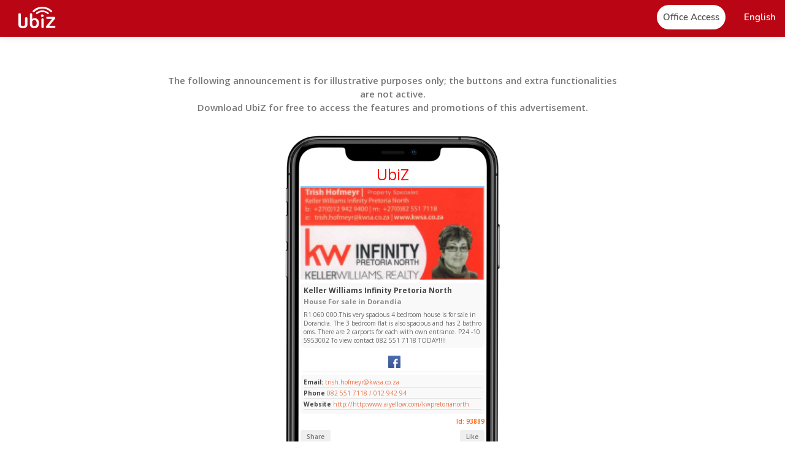

--- FILE ---
content_type: text/html; charset=utf-8
request_url: https://www.ubiz.mobi/ad/93889/Keller+Williams+Infinity+Pretoria+North
body_size: 10314
content:
<!DOCTYPE html>
<html lang="en">
<head>
    <meta http-equiv="Content-Type" content="text/html; charset=UTF-8">
    <meta name="viewport" content="width=device-width, initial-scale=1, maximum-scale=1">

  <link rel="shortcut icon" href="/img/logo.svg?1" type="image/x-icon">
    <link rel="icon" href="/img/logo.svg?1" sizes="32x32">

    <title translate>Keller Williams Infinity Pretoria North - Pretoria - UbiZ Mobi</title>

    <script src="//pictures.aiyellow.com/portal/assets/js/jquery-1.12.4.min.js"></script>
    <script src="https://ajax.googleapis.com/ajax/libs/jqueryui/1.10.3/jquery-ui.min.js"></script>
    <script>
        if (!window.jQuery.ui) {
            document.write('<script src="js/jquery-ui-1.10.3.min.js"><\/script>');
        }
    </script>

    <script src="https://cdn.jsdelivr.net/npm/bootstrap@5.2.2/dist/js/bootstrap.bundle.min.js" defer async></script>
    <script src="/js/libs/general.js"></script>
    <script src="/js/libs/wow.min.js"></script>
    <script src="/js/main.js?5"></script>

    <link rel="stylesheet" type="text/css" href="https://cdn.jsdelivr.net/npm/bootstrap@5.2.2/dist/css/bootstrap.min.css">
    <link rel="stylesheet" type="text/css" href="/css/jquery.simplyscroll.css?2">
    <link rel="stylesheet" type="text/css" href="/css/jquery-ui.css">
    <link rel="stylesheet" type="text/css" href="/css/animate.css">
    
    <link rel="preconnect" href="https://fonts.googleapis.com">

    <link rel="preconnect" href="https://fonts.gstatic.com" crossorigin>

    <link href="https://fonts.googleapis.com/css2?family=Open+Sans:ital,wght@0,300;0,400;0,500;0,600;0,700;0,800;1,300;1,400;1,500;1,600;1,700;1,800&display=swap" rel="stylesheet">
    <link rel="stylesheet" href="https://ka-f.fontawesome.com/releases/v6.2.0/css/free.min.css?token=181f7ed818" crossorigin="anonymous">
    <link rel="stylesheet" type="text/css" href="/css/style.css?1768405240">  

    <style>
        .beta{
            border: solid 1px #b3001e;
            border-radius: 25px;
            padding: 1px 5px;
            font-size: 10px;
            font-weight: 700;
            background: #b3001e;
            color: #fff;
            position: absolute;
            top: 10px;
        }

        .beta.white{
            border: solid 1px #fff;
            background: #fff;
            color: #b3001e;
        }

        @media(max-width: 1199px){
            .beta{
               top: 12px;
               font-size: 9px;
               padding-top: 2px;
            }
        }

        .dropdown-backdrop{
            display: none;
        }
        .footer_column{
            max-width: 20%;
        }
        @media(max-width: 769px){
            .footer_column{
                max-width: 100%;
            }
        }
    </style>



    
    <script>
                    var nolunck = false;
            </script>

        <!-- Global site tag (gtag.js) - Google Analytics -->

        
            <link rel="preload" href="https://static.ubiz.mobi/img/application-assets/event-pictures/15023823543.jpg" as="image"> 

            <meta name="description" content="R1 060 000.This very spacious 4 bedroom house is for sale in Dorandia. The 3 bedroom flat is also spacious and has 2 bathrooms. There are 2 carports for each with own entrance. P24 -105953002
To view contact 082 551 7118 TODAY!!!!">
            <meta name="keywords" content="Keller Williams Infinity Pretoria North, Ubiz, Mobi, Pretoria"> 
            <link rel="canonical" href="https://www.ubiz.mobi/ad/93889/Keller+Williams+Infinity+Pretoria+North"/> 

            <!-- Facebook Meta Info --> 
            <meta property="og:url" content="https://www.ubiz.mobi/ad/93889/Keller+Williams+Infinity+Pretoria+North"> 
            <meta property="og:image" content="https://static.ubiz.mobi/img/application-assets/event-pictures/15023823543.jpg"> 
            
            <meta property="og:description" content="R1 060 000.This very spacious 4 bedroom house is for sale in Dorandia. The 3 bedroom flat is also spacious and has 2 bathrooms. There are 2 carports for each with own entrance. P24 -105953002
To view contact 082 551 7118 TODAY!!!!"> 
            <meta property="og:title" content="Keller Williams Infinity Pretoria North - UbiZ Mobi"> 
            <meta property="og:site_name" content="Keller Williams Infinity Pretoria North"> 
            <meta property="og:see_also" content="https://www.ubiz.mobi/ad/93889/Keller+Williams+Infinity+Pretoria+North">
            <!-- Google+ Meta Info --> 
            <meta itemprop="name" content="Keller Williams Infinity Pretoria North"> 
            <meta itemprop="description" content="R1 060 000.This very spacious 4 bedroom house is for sale in Dorandia. The 3 bedroom flat is also spacious and has 2 bathrooms. There are 2 carports for each with own entrance. P24 -105953002
To view contact 082 551 7118 TODAY!!!!"> 
            <meta itemprop="image" content="https://static.ubiz.mobi/img/application-assets/event-pictures/15023823543.jpg"> 

            <!-- Twitter Meta Info --> 
            <meta name="twitter:card" content="summary"> 
            <meta name="twitter:url" content="https://www.ubiz.mobi/ad/93889/Keller+Williams+Infinity+Pretoria+North"> 
            <meta name="twitter:title" content="Keller Williams Infinity Pretoria North - UbiZ Mobi"> 
            <meta name="twitter:description" content="R1 060 000.This very spacious 4 bedroom house is for sale in Dorandia. The 3 bedroom flat is also spacious and has 2 bathrooms. There are 2 carports for each with own entrance. P24 -105953002
To view contact 082 551 7118 TODAY!!!!"> 
            <meta name="twitter:image" content="https://static.ubiz.mobi/img/application-assets/event-pictures/15023823543.jpg">

            <meta property="al:ios:url" content="ubiz://ad/93889" />
            <meta property="al:ios:app_store_id" content="911910282" />
            <meta property="al:ios:app_name" content="Ubiz" />

            <meta property="al:android:url" content="ubiz://ad/93889" />
            <meta property="al:android:ubiz" content="ubiz" />
            <meta property="al:android:package" content="mobi.app.ubiq" />
            <meta property="al:web:url" content="https://www.ubiz.mobi/"/>

          <!--   <script
              src="https://code.jquery.com/jquery-3.6.1.min.js"
              integrity="sha256-o88AwQnZB+VDvE9tvIXrMQaPlFFSUTR+nldQm1LuPXQ="
              crossorigin="anonymous"></script> -->

            <script>
           
            var IS_IPAD = navigator.userAgent.match(/iPad/i) != null,
            IS_IPHONE = !IS_IPAD && ((navigator.userAgent.match(/iPhone/i) != null) || (navigator.userAgent.match(/iPod/i) != null)),
            IS_IOS = IS_IPAD || IS_IPHONE,
            IS_ANDROID = !IS_IOS && navigator.userAgent.match(/android/i) != null,
            IS_MOBILE = IS_IOS || IS_ANDROID;

            console.log(IS_IOS);

            function open() {
              // If it's not an universal app, use IS_IPAD or IS_IPHONE
              if (IS_IOS) {

           
                  window.location = $("meta[property='al:ios:url']").attr("content") || $("meta[property='al:android:url']").attr("content");

                  setTimeout(function() {
                    // If the user is still here, open the App Store
                    if (!document.webkitHidden) {
                      window.location = 'http://itunes.apple.com/app/id' + $("meta[property='al:ios:app_store_id']").attr("content");
                    }
                  }, 25);

              } else if (IS_ANDROID) {

                window.location = 'intent:/'+$("meta[property='al:android:url']").attr("content").split(':/')[1]+'#Intent;package='+$("meta[property='al:android:package']").attr("content")+';scheme='+$("meta[property='al:android:url']").attr("content").split(':/')[0]+';launchFlags=268435456;end;';
              }
            }

            $().ready(function(){
                open();
            });

            </script>




               

</head>


<body class="">

   <div id="home" class="header-wrapper">
    <header id="header" class="header color">
        <nav class="navbar">
            <div class="navbar-header">
                <a href="#" class="toggle-menu menu-mobile">
                    <span></span>
                    <span></span>
                    <span></span>
                    <span></span>
                </a>

                                 <a class="navbar-brand" href="/">
                    <img src="/img/logo-w.svg" alt="UbiZ Mobi">
                    <!--<span class="beta white">BETA</span>-->
                </a>
                <a class="navbar-brand-scroll" href="/"> 
                    <img src="/img/logo-w.svg" alt="UbiZ Mobi">
                        <!--<span class="beta white">BETA</span>-->
                </a>
            </div>
            <div>
            <!--<div class="navbar-generic" >
                <ul class="nav navbar-right">
                   
                </ul>
            </div> -->
            <div class="navbar-menu" style="float:none;">
                <ul class="exo-menu">
                    <!-- <li class="start"><a href="/"><i class="fa fa-home"></i> <span>Inicio</span></a></li>
                    <li class="start"><a href="/about.php"><i class="fa fa-home"></i> <span>Nosotros</span></a></li>
                    <li class="start"><a href="/features.php"><i class="fa fa-home"></i> <span>Caracteristicas</span></a></li>
                    <li class="start"><a href="/"><i class="fa fa-home"></i> <span>Templates</span></a></li> -->
                    <!-- <li class="start"><a href="/"><i class="fa fa-home"></i> <span>Soporte</span></a></li> -->
                                            <li class="start"><a href="/login.php"><i class="fa fa-home"></i> <span class="head-button">Office Access</span></a></li>
                                        <li class="d-block d-lg-none">
                        <a data-bs-toggle="modal" data-bs-target=".modal-contactus">Contact us</a>
                    </li>
                    <li class="dropdown drop-down">
                        <a href="javascript:void(0)" class="dropdown-toggle lang-selected  text-white" data-bs-toggle="dropdown" role="button" aria-haspopup="true" aria-expanded="false"><span> English                 </span><b class="caret"></b></a>
                        <div class="dropdown-menu lang-contain animated dropdown-menu-end">
                            <ul>
                                                                <li><a href="?lang=en" rel="nofollow" title="English"><span>English</span></a></li>
                                                                <li><a href="?lang=es" rel="nofollow" title="Español"><span>Español</span></a></li>
                                                                <li><a href="?lang=fr" rel="nofollow" title="Français"><span>Français</span></a></li>
                                                                <li><a href="?lang=de" rel="nofollow" title="German - Deutsch"><span>German - Deutsch</span></a></li>
                                                                <li><a href="?lang=gr" rel="nofollow" title="Greek - Ελληνικά"><span>Greek - Ελληνικά</span></a></li>
                                                                <li><a href="?lang=it" rel="nofollow" title="Italian - Italiano"><span>Italian - Italiano</span></a></li>
                                                                <li><a href="?lang=pt" rel="nofollow" title="Portuguese"><span>Portuguese</span></a></li>
                                                                <li><a href="?lang=ro" rel="nofollow" title="Romanian - Română"><span>Romanian - Română</span></a></li>
                                                                <li><a href="?lang=th" rel="nofollow" title="Thai - ภาษาไทย"><span>Thai - ภาษาไทย</span></a></li>
                                                            </ul>
                        </div>
                    </li>
                </ul>
            </div>
            </div>
        </nav>
    </header>
</div>       <section id="blur" >
        <link rel="stylesheet" type="text/css" href="/css/styleGdc.css">
<div class="cont-gdc">
    <main class="content-pages">
        <section class="" style="margin-top: 120px;">
            <div class="container fluid block-container">
                <div class="col-12 block-text">
                    <p class="wow fadeInUp text-center" data-wow-duration="1.2s" style="font-size: 15px !important;visibility: visible;animation-duration: 1.2s;animation-name: fadeInUp;max-width: 750px;margin: auto;font-weight: 600;">The following announcement is for illustrative purposes only; the buttons and extra functionalities are not active.<br> Download UbiZ for free to access the features and promotions of this advertisement.</p>
                </div>
            </div>
        </section>
        <section class="block-internal-content module-exclusive-benefits" style="padding:30px 0;" id="digital">
            <div class="container fluid">
                <div class="block-content row ">
                    <div style="background-image: url(/img/prueba2.png);background-size: contain;background-position: center;background-repeat: no-repeat;max-width: 1000px;margin: auto;height: 700px;padding-top: 40px;text-align: -webkit-center;">
                        <div class="text-center" style="color: red;border-bottom: solid 3px #8fcbff;width: 300px;margin-top: 10px;font-size: 25px;"> UbiZ</div>
                        <div class="cont-phone">
                            <div id="carouselExampleIndicators" class="carousel slide" data-bs-ride="carousel">
                                <div class="carousel-indicators" style="margin-bottom: -7px;">
                                                                            <button type="button" data-bs-target="#carouselExampleIndicators" data-bs-slide-to="0" class="active" aria-current="true" aria-label="Slide 1" style="width: 3px;border-radius: 50%;"></button>
                                                                    </div>
                                <div class="carousel-inner">
                                                                            <div class="carousel-item active">
                                            <img src="https://static.ubiz.mobi/img/application-assets/event-pictures/15023823543.jpg?w=200" class="d-block w-100" alt="...">
                                        </div>
                                                                    </div>
                            </div>
                            <div class="cont-1">
                                <h1>Keller Williams Infinity Pretoria North</h1>
                                <h2>House For sale in Dorandia</h2>
                                <p>R1 060 000.This very spacious 4 bedroom house is for sale in Dorandia. The 3 bedroom flat is also spacious and has 2 bathrooms. There are 2 carports for each with own entrance. P24 -105953002
To view contact 082 551 7118 TODAY!!!!</p>
                            </div>
                                                        <div class="socialnetwork">
                                <ul class="text-center" style="margin:auto;width: auto;display: inline-block;">
                                                                                                                    <li style="float:left; margin-left:5px">
                                            <a href="https://facebook.com/trishhofmeyr" style="width:28;height:28"><svg xmlns='http://www.w3.org/2000/svg' xml:space='preserve' width='20' height='20' style='shape-rendering:geometricPrecision;text-rendering:geometricPrecision;image-rendering:optimizeQuality;fill-rule:evenodd;clip-rule:evenodd' viewBox='0 0 4.17 4.17'><defs><linearGradient id='a' gradientUnits='userSpaceOnUse' x1='2.07' y1='4.17' x2='2.07' y2='.01'><stop offset='0' style='stop-opacity:1;stop-color:#3d5893'/><stop offset='1' style='stop-opacity:1;stop-color:#4c6ab1'/></linearGradient></defs><path d='M3.95 4.17H.22C.1 4.17 0 4.06 0 3.93V.23C0 .1.1 0 .22 0h3.73c.12 0 .22.1.22.23v3.7c0 .13-.1.24-.22.24z' style='fill:url(#a)'/><path d='M2.71 1.69c.04-.05.15-.09.23-.09h.29v-.56h-.31c-.31.01-.51.09-.62.22-.17.18-.23.38-.24.72v.19h-.4v.55h.4v1.45h.58V2.72h.59v-.55h-.59v-.19c0-.15.03-.24.07-.29z' style='fill:#fefefe;fill-rule:nonzero'/></svg></a> </li>
                                                                                                            </ul>
                            </div>
                                                                                    <div class="cont-1 contacto">
                                <ul>
                                                                            <li><b>Email:</b><a href="mailto:trish.hofmeyr@kwsa.co.za"> trish.hofmeyr@kwsa.co.za</a></li>
                                                                                                                <li><b>Phone</b> <a href="tel:082 551 7118 / 012 942 94"> 082 551 7118 / 012 942 94</a></li>
                                                                                                                <li><b>Website</b> <a href="http://http:www.aiyellow.com/kwpretorianorth" target="_blank"> http://http:www.aiyellow.com/kwpretorianorth</a></li>
                                                                    </ul>
                            </div>
                                                        <div class="Id" style="margin-bottom: 5px;">Id: 93889</div>
                            <div class="cont-button">
                                <div style="width: 50%;text-align: left;">
                                    <button>Share</button>
                                </div>
                                <div style="width: 50%;text-align: right;">
                                    <button>Like</button>
                                </div>
                            </div>
                            <div class="map"> 
                                <img src="https://static.ubiz.mobi/img/application-assets/event-maps/eventmap-id-93889_r1.jpg"> 
                            </div>
                            <div class="cont-1">
                                <h1>249 Burger Street,</h1>
                                <p>Pretoria North, Pretoria<br>Gauteng</p>
                            </div>
                            <div class="cont-button" style="margin-top: 5px;text-align: right;display: block;margin-bottom: 15px;">
                                <a class="btn btn-xs" href="http://maps.google.com/?q&daddr=-25.676225983389994,28.170533746032675" target="_blank" style="background-color:#ff5e00; color: #fff; font-size:10px">How to get</a>
                            </div>
                                                    </div>
                    </div>
                </div>
            </div>
        </section>
        <section id="downloads" data-stellar-background-ratio="0.5">
            <div class="background-overlay">
                <h1 class="white text-center">Download the free app <strong>now</strong>!</h1>
                <div class="container-downloads">
                    <span> Available in </span>

                    <p class="text-center">
                        <a href="https://play.google.com/store/apps/details?id=mobi.app.ubiq" target="_blank" class="android" style="background-color: transparent;"></a>
                    </p>
                  
                    <p class="text-center">
                        <a href=" https://itunes.apple.com/us/app/ubiz/id911910282?l=es&ls=1&mt=8" target="_blank" class="ios" style="background-color: transparent;"></a>
                    </p>
                </div>
            </div>
        </section>
    </main>
</div>
<style type="text/css">
    
    .cont-phone::-webkit-scrollbar {
        display: none;
    }

    .cont-phone{
        height: 555px;
        overflow: auto;
        position: relative;
        color: #464646;
        max-width: 300px;
    }
    .cont-phone h1{
        font-size: 12px;
        margin-bottom: 4px;
        font-weight: 700;

    }

    .cont-phone h2{
        font-size: 11px;
        font-weight: 700;
        color: #8b8b8b;
    }

    .cont-phone p{
        font-size: 10px;
        margin-bottom: 0px;
    }

    .cont-phone .cont-1{
        border-radius: 5px;
        background: #f9f9f9;
        margin-top: 6px;
        text-align: left;
        padding: 5px;
        overflow: hidden;
        word-break:break-all;
    }

    .cont-phone .socialnetwork{
        padding: 5px 0px 0px;
        border-radius: 5px;
        box-shadow: 1px 2px 2px #f7f7f7;
        margin-top: 6px;
    }

    .cont-phone .Id{
        text-align: right;
        font-size: 10px;
        margin-top: 5px;
        color: #ff5e00;
        font-weight: 600;
    }

    .cont-phone .map img{
        max-height: 150px;
        margin: 5px auto -2px;
    }

    .cont-phone .contacto ul{

    }

    .cont-phone .contacto li {
        font-size: 10px;
        border-bottom: 1px solid #dfdfdf;
        margin-bottom: 2px;
    }

    .cont-phone .cont-button {
        display: flex;
    }

    .cont-phone .cont-button button {
        font-size: 10px;
        border: none;
        padding: 4px 10px;
        border-radius: 4px;
        color: #767676;
        font-weight: 600;
    }
</style>
    </section>
    <div><div id="footer" class="footer">
    <footer class="container fluid">
        <div class="row">
            <div class="col-12 col-md-6 footer-aside text-center text-md-start">
                <a href="/" class="logo-footer">
                    <img alt="image" src="/img/logo-w.svg" title="UbiZ Mobi">
                </a>
            </div>
            <div class="col-12 col-md-6 text-center text-md-end">
                <ul class="footer-social mb-0">                    
                    <li>
                        <a href="https://www.facebook.com/global.digital.cooperative/" target="_blank">
                            <img  alt="social" src="/img/social-fb.svg">
                            <span></span>
                        </a>
                    </li>
                    <li>
                        <a href="https://www.instagram.com/global.digital.cooperative/" target="_blank">
                            <img  alt="social" src="/img/social-ig.svg">
                            <span></span>
                        </a>
                    </li>
                    <li>
                        <a href="https://www.youtube.com/@GDCGlobalDigitalCooperative/" target="_blank">
                            <img  alt="social" src="/img/social-yt.svg">
                            <span></span>
                        </a>
                    </li>
                    <li>
                        <a href="https://www.tiktok.com/@globaldigitalcoop" target="_blank">
                            <img alt="social" src="/img/social-tk.svg">
                        </a>
                    </li>                    
                </ul>
            </div>
            <div class="col-12">
                <div class="accordion accordion-flush row" id="footer_aboutus">
                    <div class="footer_column">
                        <div class="accordion-item">
                            <h2 class="accordion-header" id="flush-aboutus">
                                <button class="accordion-button collapsed" type="button" data-bs-toggle="collapse" data-bs-target="#footer_about_us_collapse" aria-expanded="true" aria-controls="footer_about_us_collapse">
                                    <span>About us</span>
                                </button>
                            </h2>
                            <div id="footer_about_us_collapse" class="accordion-collapse collapse" aria-labelledby="flush-aboutus" data-bs-parent="#footer_aboutus">
                                <div class="accordion-body">
                                    <ul>
                                        <li><a href="/about-us.php">About GDC</a></li>
                                        <li><a href="/coop-world.php">Coop World</a></li>
                                        <li><a href="/institutional_team.php">Institutional Team</a></li>
                                        <li><a href="/staff-members.php">Corporate team</a></li>
                                        <li style="cursor: pointer;"><a data-bs-toggle="modal" data-bs-target=".modal-contactus">Contact us</a></li>
                                    </ul>
                                </div>
                            </div>
                        </div>
                    </div>
                    <div class="footer_column">
                        <div class="accordion-item">
                            <h2 class="accordion-header" id="flush-suscriptions">
                                <button class="accordion-button collapsed" type="button" data-bs-toggle="collapse" data-bs-target="#footer_suscriptions_collapse" aria-expanded="true" aria-controls="footer_suscriptions_collapse">
                                    <span>360 Subscription</span>
                                </button>
                            </h2>
                            <div id="footer_suscriptions_collapse" class="accordion-collapse collapse" aria-labelledby="flush-suscriptions" data-bs-parent="#footer_aboutus">
                                <div class="accordion-body">
                                    <ul>
                                        <li><a href="/360_inclusion.php">Digital inclusion</a></li>
                                        <li><a href="/360_suscription.php">Digital Subscription 360</a></li>
                                        <li><a href="/digital-platforms.php">Digital platforms</a></li>
                                        <li><a href="/360_technical.php">Accredited technicians</a></li>
                                    </ul>
                                </div>
                            </div>
                        </div>
                    
                    </div>
                    <div class="footer_column">
                        
                            <div class="accordion-item">
                                <h2 class="accordion-header">
                                    <button class="accordion-button collapsed" type="button" data-bs-toggle="collapse" data-bs-target="#footer_amawebs_collapse" aria-expanded="true" aria-controls="footer_amawebs_collapse">
                                        <span>Ubiz</span>
                                    </button>
                                </h2>
                                <div id="footer_amawebs_collapse" class="accordion-collapse collapse"  data-bs-parent="#footer_aboutus">
                                    <div class="accordion-body">
                                        <ul>                                            
                                            <li><a href="/about.php">About UbiZ</a></li>
                                            <li><a href="/features.php">Characteristics</a></li>
                                            <li><a href="/products_compare.php">Compare Our Products</a></li>
                                            <li><a href="https://www.gdc.coop/find_promoters.php" target="_blank">Find Promoters</a></li>
                                        </ul>
                                    </div>
                                </div>
                            </div>
                        
                    </div>
                    <div class="footer_column">
                        
                            <div class="accordion-item">
                                <h2 class="accordion-header">
                                    <button class="accordion-button collapsed" type="button" data-bs-toggle="collapse" data-bs-target="#footer_ecosystem_collapse" aria-expanded="true" aria-controls="footer_ecosystem_collapse">
                                        <span>GDC ecosystem</span>
                                    </button>
                                </h2>
                                <div id="footer_ecosystem_collapse" class="accordion-collapse collapse"  data-bs-parent="#footer_aboutus">
                                    <div class="accordion-body">
                                        <ul>
                                            <li><a href="/cdp.php">Coop Dynamic Program 4.0</a></li>
                                            <li><a href="/promoter.php">Promoters</a></li>
                                            <li><a href="/franchises.php">Franchises</a></li>
                                            <li><a href="/academy.php">Academy</a></li>
                                        </ul>
                                    </div>
                                </div>
                            </div>
                        
                    </div>
                    <div class="footer_column">
                        
                            <div class="accordion-item">
                                <h2 class="accordion-header">
                                    <button class="accordion-button collapsed" type="button" data-bs-toggle="collapse" data-bs-target="#footer_ytc_collapse" aria-expanded="true" aria-controls="footer_ytc_collapse">
                                        <span>YTC</span>
                                    </button>
                                </h2>
                                <div id="footer_ytc_collapse" class="accordion-collapse collapse"  data-bs-parent="#footer_aboutus">
                                    <div class="accordion-body">
                                        <ul>
                                            <li><a href="/yellowtradingcoin-I.php">Institutional YTC</a></li>
                                            <li><a href="/yellowtradingcoin-II.php">YTC ecosystem</a></li>
                                            <li><a href="/yellowtradingcoin-III.php">General concepts</a></li>
                                            <li><a href="/yellowtradingcoin-IV.php">Opportunities</a></li>
                                        </ul>
                                    </div>
                                </div>
                            </div>
                        
                    </div>
                </div>                
            </div>
        </div>
        <hr>
        <div class="row footer-row footer-legal text-center">
            <form class="form-inline">
                <span><a href="https://policies.gdc.coop/privacy_policy/" target="_blank" style="color: white;">Privacy Policy</a></span> - 
                <span><a href="https://policies.gdc.coop/privacy_policy/#What_personal" target="_blank" style="color: white;">Cookies policy</a></span> - 
                <span><a href="https://policies.gdc.coop/privacy_policy/#How_we" target="_blank" style="color: white;">Terms of use</a></span> - 
                <span><a href="https://www.gdc.coop/graduates.php" target="_blank" style="color: white;">Certified Members</a></span>
            </form>
        </div>
         <hr>
        <div class="row">
            <div class="col-12 col-md-2 text-center text-md-start w3c mb-2">

                <a href="#" data-bs-toggle="modal" data-bs-target=".modal-ecommer" target="_blank" title="Winner 2023 - eCommerce Startup Competition" class="md-ecommer">
                    <img alt="logo" src="https://www.gdc.coop/img/winner.png" class="ecommer">
                </a>

                <a href="http://validator.w3.org/check?uri=http%3A//www.ubiz.mobi/&amp;charset=(detect+automatically)&amp;doctype=Inline&amp;group=0" target="_blank">
                    <img alt="logo" src="https://container.aiyellow.com/main/img/w3c.png">
                </a>
               
            </div>
            <div class="col-12 col-md-8 mb-3">
                <p class="text-center mb-0 white">
                     © Copyright 2026 UbiZ - All rights reserved
                </p>
            </div>
            <div class="col-md-2 text-center text-md-end ssl">
                <img alt="logo" data-ng-src="/img/ssl.png"  src="/img/orbit/verified.svg" style="width: 90px;">
            </div>
        </div>
    </footer>
</div>
<div style="position: fixed;bottom: 0%;margin: 0px 15px 15px;right: 0px;z-index: 999999;background: #fff;padding: 10px;border: solid 1px;border-radius: 15px; max-width: 475px;width: 94%; display: none;" class="wow fadeInRight" data-wow-duration="1.5s" id="formNewsletters">
    <h3>Subscribe to our YTC Newsletter</h3>
    <i class="fa-regular fa-circle-xmark" id="closeForm" style="font-weight: 100;position: absolute;right: 10px;top: 10px;cursor: pointer;font-size: 25px;"></i>
    <form id="newsletterformsubs" method="post">

        <div style="margin-bottom: 15px;max-width: 400px;width: 100%;">
            To receive information about the YTC and its applications within the GDC ecosystem, complete the form:
        </div>

        <div class="mb-3">
            <label class="form-label bold">Name</label>
            <input class="form-control" id="name_news" name="name_news" value="" type="text" required>
        </div>

        <div class="mb-3">
            <label class="form-label bold">Last Name</label>
            <input class="form-control" id="surname_news" name="surname_news" value="" type="text" required>
        </div>

        <div class="mb-3">
            <label class="form-label bold">Email</label>
            <input class="form-control" id="email" name="email" value="" type="email" required>
        </div>

        <div class="mb-3">
            <label class="form-label bold">Language</label>
            <select name="language" id="language" required class="form-control">
                <option value="">Language</option>
                                <option value="en"  selected>English</option>
                                <option value="es"  >Español</option>
                                <option value="fr"  >Français</option>
                                <option value="de"  >German - Deutsch</option>
                                <option value="gr"  >Greek - Ελληνικά</option>
                                <option value="it"  >Italian - Italiano</option>
                                <option value="pt"  >Portuguese</option>
                                <option value="ro"  >Romanian - Română</option>
                                <option value="th"  >Thai - ภาษาไทย</option>
                            </select>
        </div>
        <div class="text-center" id="subs_button">
            <button type="submit" class="btn btn-primary" style="margin-top: 18px;">Subscribe</button>
        </div>
        <div class="alert alert-danger text-center" id="subs_errors" style="display:none;"></div>
    </form>
    <div id="subs_loading" style="text-align:center;display:none;">
        <img src="img/loading.gif"  alt="loading" style="max-width:40px;margin: 0px auto;">
    </div>
    <div id="subs_ok" class="alert alert-success text-center" style="display:none;"></div>
</div>
<div class="modal modal-gdc fade modal-contactus" tabindex="-1" role="dialog" aria-hidden="true">
    <div class="modal-dialog modal-dialog-centered" role="document">
        <div class="modal-content">
            <div class="modal-header" style="display: block">
                <h5 class="modal-title title-30">Contact us</h5>
                <p class="mb-0">Complete the following fields</p>
                <button type="button" class="close btn-cerrar-modal" data-bs-dismiss="modal" aria-label="Close">
                  <span aria-hidden="true" style="color: black;">&times;</span>
                </button>
            </div>
            <div class="modal-body">
                <div class="row">
                    <div class="col-12 col-md-6 mb-15">
                        <div class="form-group">
                            <input type="text" class="form-control" name="Name" id="Name" required placeholder="Name">
                        </div>
                    </div>
                    <div class="col-12 col-md-6 mb-15">
                        <div class="form-group">
                            <input type="text" class="form-control" name="SurName" id="SurName" required placeholder="Last Name">
                        </div>
                    </div>
                    <div class="col-12 mb-15">
                        <div class="form-group">
                            <input type="email" class="form-control" name="Email" id="Email" required placeholder="E-mail">
                        </div>
                    </div>
                    <div class="col-12 mb-15">
                        <div class="form-group">
                            <textarea class="form-control" name="Subject" id="Subject" rows="5" required placeholder="Your query"></textarea> 
                        </div>
                    </div>
                    <div class="col-12 mb-15">
                        <div class="form-group">
                            <select class="form-control" required name="unit" id="unit">
                                <option value="">- Select Business Unit - </option>
                                <option value="127">GDC</option>
                                <option value="1">Yellow Page</option>
                                <option value="2">UbiZ</option>
                                <option value="3">MarketCoop</option>
                                <option value="10">OrbitCard</option>
                                <option value="4">Amawebs</option>
                            </select>
                        </div>
                    </div>
                    <div class="col-12">
                        <div class="alert alert-danger" id='errores' style="display:none;"></div>
                        <div class="alert alert-success" id='ok' style="display:none;"></div>
                    </div>
                    <div class="col-12 form-buttons">
                        <button type="button" data-bs-dismiss="modal" class="btn btn-outline btn-lg">Cancel</button> 
                        <button type="submit" class="btn btn-primary btn-lg" id='contactussend'>Send</button>
                        <img src="img/loader.gif" id='contactusloader' alt="" style="display:none">
                    </div>
                </div>
            </div>
        </div>
    </div>
</div>

<div class="modal modal-gdc fade modal-ecommer" tabindex="-1" role="dialog"  aria-hidden="true">
  <div class="modal-dialog" role="document">
    <div class="modal-content">
      <div class="modal-header">
        <button type="button" class="close btn-cerrar-modal" data-bs-dismiss="modal" aria-label="Close">
          <span aria-hidden="true" style="color: black;">&times;</span>
        </button>
      </div>
      <div class="modal-body pt-0">
        <div class="row text-center">
            <div class="col-xs-12">
                <img alt="logo" src="https://www.gdc.coop/img/winner.png">                
            </div>
            <a href="https://ecommerce.institute/" title="eCommerce Institute" target="_blank" class="text-18">eCommerce Institute</a>
        </div>
      </div>
    </div>
  </div>
</div>

<script>
    $(document).ready(function(){
        $('#newsletters').on('click',function(){
            $('#formNewsletters').show();
            $('#newsletters').hide();
        });

        $("#closeForm").on('click',function(){
            $('#formNewsletters').hide();
            $('#newsletters').show();


            var d = new Date();
            d.setTime(d.getTime() + (12*60*60*1000));
            var expires = "expires="+ d.toUTCString();
            document.cookie = "formNewsletters = true" + ";" + expires;
        });

        $("#newsletterformsubs").on('submit', function(event){

            event.preventDefault();

            $("#subs_ok").html('');
            $("#subs_ok").hide();
            $("#subs_errors").html('');
            $("#subs_errors").hide();
            $("#subs_button").hide();
            $("#subs_loading").show();

            $.ajax({
                url: "/ajax_subs_newsletter.php",
                method: 'post',
                data: {
                    name_news: $("#name_news").val(),
                    surname_news: $("#surname_news").val(),
                    email: $("#email").val(),
                    language: $("#language").val()
                },
                dataType: "json", 
                success: function(data){

                    $("#subs_loading").hide();

                    if(data.ok){

                        $("#newsletterformsubs").hide();
                        $("#subs_ok").html(data.ok);
                        $("#subs_ok").show();   

                        var d = new Date();
                        d.setTime(d.getTime() + (360000*60*60*1000));
                        var expires = "expires="+ d.toUTCString();
                        document.cookie = "formNewsletters2 = true" + ";" + expires;            

                    } else if(data.errores){

                        var errores = '';

                        for (var i = 0; i < data.errores.length; i++) {
                            errores = errores + data.errores[i] + '<br>';
                        }

                        $("#subs_errors").html(errores);
                        $("#subs_errors").show();
                        $("#subs_button").show();

                    }

                },
                error: function(){
                    $("#subs_errors").html('Connection error');
                    $("#subs_errors").show();
                    $("#subs_button").show();
                }
            });

        });
    });
</script></div>
</body>
</html>


--- FILE ---
content_type: text/css
request_url: https://www.ubiz.mobi/css/jquery-ui.css
body_size: 7782
content:
/*! jQuery UI - v1.12.1 - 2019-04-16
SOLO PARA AUTOCOMPLETE
----------------------------------*/
.ui-helper-hidden {
	display: none;
}
.ui-helper-hidden-accessible {
	border: 0;
	clip: rect(0 0 0 0);
	height: 1px;
	margin: -1px;
	overflow: hidden;
	padding: 0;
	position: absolute;
	width: 1px;
}
 .ui-helper-reset {
	margin: 0;
	padding: 0;
	border: 0;
	outline: 0;
	line-height: 1.3;
	text-decoration: none;
	font-size: 100%;
	list-style: none;
}
 .ui-helper-clearfix:before,
 .ui-helper-clearfix:after {
	content: "";
	display: table;
	border-collapse: collapse;
}
 .ui-helper-clearfix:after {
	clear: both;
}
.ui-helper-zfix {
	width: 100%;
	height: 100%;
	top: 0;
	left: 0;
	position: absolute;
	opacity: 0;
	filter:Alpha(Opacity=0); /* support: IE8 */
}
.ui-front {
	z-index: 100;
}
 .ui-state-disabled {
	cursor: default !important;
	pointer-events: none;
}
 .ui-icon {
	display: inline-block;
	vertical-align: middle;
	margin-top: -.25em;
	position: relative;
	text-indent: -99999px;
	overflow: hidden;
	background-repeat: no-repeat;
}
 .ui-widget-icon-block {
	left: 50%;
	margin-left: -8px;
	display: block;
}
 .ui-widget-overlay {
	position: fixed;
	top: 0;
	left: 0;
	width: 100%;
	height: 100%;
}
 .ui-autocomplete {
	position: absolute;
	top: 0;
	left: 0;
	cursor: default;
}
 .ui-menu {
	list-style: none;
	padding: 0;
	margin: 0;
	display: block;
	outline: 0;
}
 .ui-menu .ui-menu {
	position: absolute;
}
 .ui-menu .ui-menu-item {
	margin: 0;
	padding:15px 12px;
	cursor: pointer;
	font-size: 16px;
	/* support: IE10, see #8844 */
	list-style-image: url("[data-uri]");
	border-bottom: 1px solid #ddd;
}
 .ui-menu .ui-menu-item-wrapper {
	position: relative;
	padding: 3px 1em 3px .4em;
}
 .ui-menu .ui-menu-divider {
	margin: 5px 0;
	height: 0;
	font-size: 0;
	line-height: 0;
	border-width: 1px 0 0 0;
}
 .ui-menu-icons {
	position: relative;
}
 .ui-menu-icons .ui-menu-item-wrapper {
	padding-left: 2em;
}
 .ui-menu .ui-icon {
	position: absolute;
	top: 0;
	bottom: 0;
	left: .2em;
	margin: auto 0;
}
 .ui-menu .ui-menu-icon {
	left: auto;
	right: 0;
}
 .ui-widget {

}
 .ui-widget .ui-widget {

}
 .ui-widget.ui-widget-content {
	border: 1px solid #c5c5c5;
	border-top:0;
}
 .ui-widget-content {
	border: 1px solid #dddddd;
	background: #ffffff;
	color: #333333;
}
 .ui-widget-content a {
	color: #333333;
}
 .ui-widget-header {
	border: 1px solid #dddddd;
	background: #e9e9e9;
	color: #333333;
	font-weight: bold;
}
 .ui-widget-header a {
	color: #333333;
}
 .ui-state-default,
 .ui-widget-content .ui-state-default,
 .ui-widget-header .ui-state-default,
 .ui-button,

/* We use html here because we need a greater specificity to make sure disabled
works properly when clicked or hovered */
html  .ui-button.ui-state-disabled:hover,
html  .ui-button.ui-state-disabled:active {
	border: 1px solid #c5c5c5;
	background: #f6f6f6;
	font-weight: normal;
	color: #454545;
}
 .ui-state-default a,
 .ui-state-default a:link,
 .ui-state-default a:visited,
a .ui-button,
a:link .ui-button,
a:visited .ui-button,
 .ui-button {
	color: #454545;
	text-decoration: none;
}
 .ui-state-hover,
 .ui-widget-content .ui-state-hover,
 .ui-widget-header .ui-state-hover,
 .ui-state-focus,
 .ui-widget-content .ui-state-focus,
 .ui-widget-header .ui-state-focus,
 .ui-button:hover,
 .ui-button:focus {
	background: #ededed;
	font-weight: normal;
	color: #2b2b2b;
}
 .ui-state-hover a,
 .ui-state-hover a:hover,
 .ui-state-hover a:link,
 .ui-state-hover a:visited,
 .ui-state-focus a,
 .ui-state-focus a:hover,
 .ui-state-focus a:link,
 .ui-state-focus a:visited,
a .ui-button:hover,
a .ui-button:focus {
	color: #2b2b2b;
	text-decoration: none;
}

 .ui-visual-focus {
	box-shadow: 0 0 3px 1px rgb(94, 158, 214);
}
 .ui-state-active,
 .ui-widget-content .ui-state-active,
 .ui-widget-header .ui-state-active,
a .ui-button:active,
 .ui-button:active,
 .ui-button.ui-state-active:hover {
	border: 1px solid #003eff;
	background: #007fff;
	font-weight: normal;
	color: #ffffff;
}
 .ui-icon-background,
 .ui-state-active .ui-icon-background {
	border: #003eff;
	background-color: #ffffff;
}
 .ui-state-active a,
 .ui-state-active a:link,
 .ui-state-active a:visited {
	color: #ffffff;
	text-decoration: none;
}
 .ui-state-highlight,
 .ui-widget-content .ui-state-highlight,
 .ui-widget-header .ui-state-highlight {
	border: 1px solid #dad55e;
	background: #fffa90;
	color: #777620;
}
 .ui-state-checked {
	border: 1px solid #dad55e;
	background: #fffa90;
}
 .ui-state-highlight a,
 .ui-widget-content .ui-state-highlight a,
 .ui-widget-header .ui-state-highlight a {
	color: #777620;
}
 .ui-state-error,
 .ui-widget-content .ui-state-error,
 .ui-widget-header .ui-state-error {
	border: 1px solid #f1a899;
	background: #fddfdf;
	color: #5f3f3f;
}
 .ui-state-error a,
 .ui-widget-content .ui-state-error a,
 .ui-widget-header .ui-state-error a {
	color: #5f3f3f;
}
 .ui-state-error-text,
 .ui-widget-content .ui-state-error-text,
 .ui-widget-header .ui-state-error-text {
	color: #5f3f3f;
}
 .ui-priority-primary,
 .ui-widget-content .ui-priority-primary,
 .ui-widget-header .ui-priority-primary {
	font-weight: bold;
}
 .ui-priority-secondary,
 .ui-widget-content .ui-priority-secondary,
 .ui-widget-header .ui-priority-secondary {
	opacity: .7;
	filter:Alpha(Opacity=70); /* support: IE8 */
	font-weight: normal;
}
 .ui-state-disabled,
 .ui-widget-content .ui-state-disabled,
 .ui-widget-header .ui-state-disabled {
	opacity: .35;
	filter:Alpha(Opacity=35); /* support: IE8 */
	background-image: none;
}
 .ui-state-disabled .ui-icon {
	filter:Alpha(Opacity=35); /* support: IE8 - See #6059 */
}
 .ui-icon {
	width: 16px;
	height: 16px;
}
 .ui-icon,
 .ui-widget-content .ui-icon {
	background-image: url("/img/ui-icons_444444_256x240.png");
}
 .ui-widget-header .ui-icon {
	background-image: url("/img/ui-icons_444444_256x240.png");
}
 .ui-state-hover .ui-icon,
 .ui-state-focus .ui-icon,
 .ui-button:hover .ui-icon,
 .ui-button:focus .ui-icon {
	background-image: url("/img/ui-icons_555555_256x240.png");
}
 .ui-state-active .ui-icon,
 .ui-button:active .ui-icon {
	background-image: url("/img/ui-icons_ffffff_256x240.png");
}
 .ui-state-highlight .ui-icon,
 .ui-button .ui-state-highlight.ui-icon {
	background-image: url("/img/ui-icons_777620_256x240.png");
}
 .ui-state-error .ui-icon,
 .ui-state-error-text .ui-icon {
	background-image: url("/img/ui-icons_cc0000_256x240.png");
}
 .ui-button .ui-icon {
	background-image: url("/img/ui-icons_777777_256x240.png");
}
 .ui-corner-all,
 .ui-corner-top,
 .ui-corner-left,
 .ui-corner-tl {
	border-top-left-radius: 3px;
}
 .ui-corner-all,
 .ui-corner-top,
 .ui-corner-right,
 .ui-corner-tr {
	border-top-right-radius: 3px;
}
 .ui-corner-all,
 .ui-corner-bottom,
 .ui-corner-left,
 .ui-corner-bl {
	border-bottom-left-radius: 3px;
}
 .ui-corner-all,
 .ui-corner-bottom,
 .ui-corner-right,
 .ui-corner-br {
	border-bottom-right-radius: 3px;
}
 .ui-widget-overlay {
	background: #aaaaaa;
	opacity: .3;
	filter: Alpha(Opacity=30); /* support: IE8 */
}
 .ui-widget-shadow {
	-webkit-box-shadow: 0px 0px 5px #666666;
	box-shadow: 0px 0px 5px #666666;
}
.ui-menu .ui-menu-item.ui-footer-content{
	padding:0;
	border:0;
}
.ui-footer {
  padding:5px;
  background:#f6f6f6;
  min-height:47px;
}
.ui-footer p{
  display: inline-block;
  font-size: 16px;
  color:#202020;
  margin:6px 5px;
}
.ui-footer .btn{
	float:right;
	color:#fff;
	padding: 8px 12px;
	line-height: 18px;
	margin-bottom:0;
}
.ui-footer .btn:hover,
.ui-footer .btn:focus,
.ui-footer .btn:active,
.ui-state-focus .ui-footer .btn,
.ui-state-focus:hover .ui-footer .btn
.ui-state-focus:focus .ui-footer .btn{
	color:#fff;
}

@media (max-width: 576px){
	.ui-footer{
		text-align: center;
	}
	.ui-footer p{
		display: block;
	}
	.ui-footer .btn{
		font-size: 14px;
		float:none;
		margin:auto;
		margin-top:4px;
	}
}



--- FILE ---
content_type: image/svg+xml
request_url: https://www.ubiz.mobi/img/social-ig.svg
body_size: 783
content:
<svg xmlns="http://www.w3.org/2000/svg" viewBox="0 0 227 227"><title>social-ig</title><g id="Capa_2" data-name="Capa 2"><g id="Capa_1-2" data-name="Capa 1"><circle cx="113.5" cy="113.5" r="113.5" style="fill:#474747"/><g id="Full"><path d="M150.63,64H76.38A12.18,12.18,0,0,0,64,76.38v74.25A12.18,12.18,0,0,0,76.38,163h74.25A12.19,12.19,0,0,0,163,150.63V76.38A12.18,12.18,0,0,0,150.63,64ZM113.57,94.05c11,0,19.88,8.62,19.88,19.26s-8.9,19.26-19.88,19.26S93.7,123.95,93.7,113.31,102.6,94.05,113.57,94.05Zm37.05,53.48c0,2.17-.93,3.09-3.09,3.09H79.47c-2.16,0-3.09-.93-3.09-3.09V104.22l7.71,1.68a28.88,28.88,0,0,0-1.28,8.49c0,16.45,13.78,29.81,30.76,29.81s30.76-13.35,30.76-29.81a28.88,28.88,0,0,0-1.27-8.49l7.56-1.68Zm0-55.69a3.09,3.09,0,0,1-3.09,3.09H135.16a3.09,3.09,0,0,1-3.09-3.09V79.47a3.09,3.09,0,0,1,3.09-3.09h12.38a3.09,3.09,0,0,1,3.09,3.09Z" style="fill:#fff"/></g></g></g></svg>